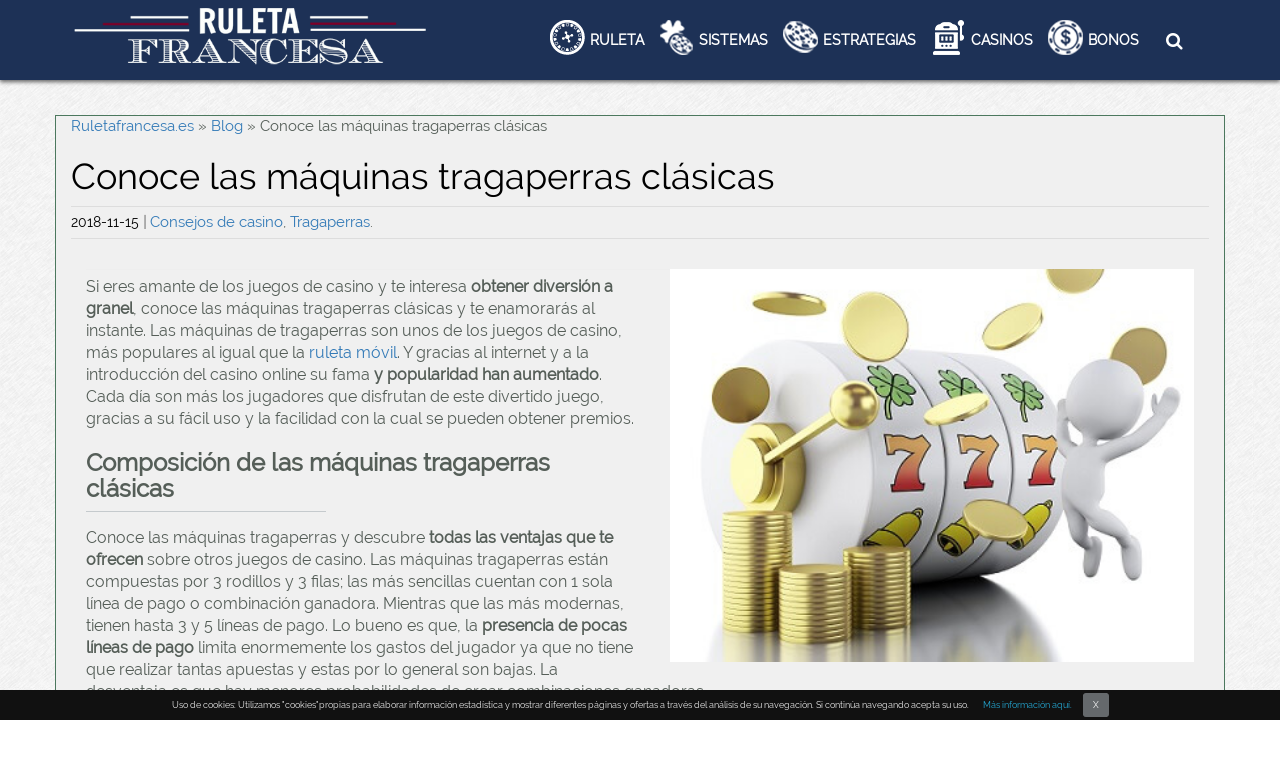

--- FILE ---
content_type: text/html; charset=UTF-8
request_url: https://www.ruletafrancesa.es/conoce-las-maquinas-tragaperras-clasicas/
body_size: 14844
content:
<!doctype html>
<html lang="es">
<head>
<meta charset="utf-8">
<title> Conoce las máquinas tragaperras clásicas - Ruletafrancesa </title>

<meta name="viewport" content="width=device-width, initial-scale=1, maximum-scale=1"> 

<meta name='robots' content='index, follow, max-image-preview:large, max-snippet:-1, max-video-preview:-1' />
	<style>img:is([sizes="auto" i], [sizes^="auto," i]) { contain-intrinsic-size: 3000px 1500px }</style>
	
	<!-- This site is optimized with the Yoast SEO plugin v26.1.1 - https://yoast.com/wordpress/plugins/seo/ -->
	<meta name="description" content="Conoce a las máquinas tragaperras clásicas y amarás estos juegos de casino online. Luego corre a jugarlas y disfrutar de sus premios" />
	<link rel="canonical" href="https://www.ruletafrancesa.es/conoce-las-maquinas-tragaperras-clasicas/" />
	<meta property="og:locale" content="es_ES" />
	<meta property="og:type" content="article" />
	<meta property="og:title" content="Conoce las máquinas tragaperras clásicas - Ruletafrancesa" />
	<meta property="og:description" content="Conoce a las máquinas tragaperras clásicas y amarás estos juegos de casino online. Luego corre a jugarlas y disfrutar de sus premios" />
	<meta property="og:url" content="https://www.ruletafrancesa.es/conoce-las-maquinas-tragaperras-clasicas/" />
	<meta property="og:site_name" content="Ruletafrancesa" />
	<meta property="article:author" content="SQPZph" />
	<meta property="article:published_time" content="2018-11-15T01:58:02+00:00" />
	<meta property="og:image" content="https://www.ruletafrancesa.es/wp-content/uploads/2018/11/tragaperras-gratis.jpeg" />
	<meta property="og:image:width" content="400" />
	<meta property="og:image:height" content="300" />
	<meta property="og:image:type" content="image/jpeg" />
	<meta name="author" content="ruletafrancesa.es" />
	<meta name="twitter:card" content="summary_large_image" />
	<!-- / Yoast SEO plugin. -->


<link rel="alternate" type="application/rss+xml" title="Ruletafrancesa &raquo; Conoce las máquinas tragaperras clásicas Comments Feed" href="https://www.ruletafrancesa.es/conoce-las-maquinas-tragaperras-clasicas/feed/" />
<script type="text/javascript">
/* <![CDATA[ */
window._wpemojiSettings = {"baseUrl":"https:\/\/s.w.org\/images\/core\/emoji\/16.0.1\/72x72\/","ext":".png","svgUrl":"https:\/\/s.w.org\/images\/core\/emoji\/16.0.1\/svg\/","svgExt":".svg","source":{"concatemoji":"https:\/\/www.ruletafrancesa.es\/wp-includes\/js\/wp-emoji-release.min.js"}};
/*! This file is auto-generated */
!function(s,n){var o,i,e;function c(e){try{var t={supportTests:e,timestamp:(new Date).valueOf()};sessionStorage.setItem(o,JSON.stringify(t))}catch(e){}}function p(e,t,n){e.clearRect(0,0,e.canvas.width,e.canvas.height),e.fillText(t,0,0);var t=new Uint32Array(e.getImageData(0,0,e.canvas.width,e.canvas.height).data),a=(e.clearRect(0,0,e.canvas.width,e.canvas.height),e.fillText(n,0,0),new Uint32Array(e.getImageData(0,0,e.canvas.width,e.canvas.height).data));return t.every(function(e,t){return e===a[t]})}function u(e,t){e.clearRect(0,0,e.canvas.width,e.canvas.height),e.fillText(t,0,0);for(var n=e.getImageData(16,16,1,1),a=0;a<n.data.length;a++)if(0!==n.data[a])return!1;return!0}function f(e,t,n,a){switch(t){case"flag":return n(e,"\ud83c\udff3\ufe0f\u200d\u26a7\ufe0f","\ud83c\udff3\ufe0f\u200b\u26a7\ufe0f")?!1:!n(e,"\ud83c\udde8\ud83c\uddf6","\ud83c\udde8\u200b\ud83c\uddf6")&&!n(e,"\ud83c\udff4\udb40\udc67\udb40\udc62\udb40\udc65\udb40\udc6e\udb40\udc67\udb40\udc7f","\ud83c\udff4\u200b\udb40\udc67\u200b\udb40\udc62\u200b\udb40\udc65\u200b\udb40\udc6e\u200b\udb40\udc67\u200b\udb40\udc7f");case"emoji":return!a(e,"\ud83e\udedf")}return!1}function g(e,t,n,a){var r="undefined"!=typeof WorkerGlobalScope&&self instanceof WorkerGlobalScope?new OffscreenCanvas(300,150):s.createElement("canvas"),o=r.getContext("2d",{willReadFrequently:!0}),i=(o.textBaseline="top",o.font="600 32px Arial",{});return e.forEach(function(e){i[e]=t(o,e,n,a)}),i}function t(e){var t=s.createElement("script");t.src=e,t.defer=!0,s.head.appendChild(t)}"undefined"!=typeof Promise&&(o="wpEmojiSettingsSupports",i=["flag","emoji"],n.supports={everything:!0,everythingExceptFlag:!0},e=new Promise(function(e){s.addEventListener("DOMContentLoaded",e,{once:!0})}),new Promise(function(t){var n=function(){try{var e=JSON.parse(sessionStorage.getItem(o));if("object"==typeof e&&"number"==typeof e.timestamp&&(new Date).valueOf()<e.timestamp+604800&&"object"==typeof e.supportTests)return e.supportTests}catch(e){}return null}();if(!n){if("undefined"!=typeof Worker&&"undefined"!=typeof OffscreenCanvas&&"undefined"!=typeof URL&&URL.createObjectURL&&"undefined"!=typeof Blob)try{var e="postMessage("+g.toString()+"("+[JSON.stringify(i),f.toString(),p.toString(),u.toString()].join(",")+"));",a=new Blob([e],{type:"text/javascript"}),r=new Worker(URL.createObjectURL(a),{name:"wpTestEmojiSupports"});return void(r.onmessage=function(e){c(n=e.data),r.terminate(),t(n)})}catch(e){}c(n=g(i,f,p,u))}t(n)}).then(function(e){for(var t in e)n.supports[t]=e[t],n.supports.everything=n.supports.everything&&n.supports[t],"flag"!==t&&(n.supports.everythingExceptFlag=n.supports.everythingExceptFlag&&n.supports[t]);n.supports.everythingExceptFlag=n.supports.everythingExceptFlag&&!n.supports.flag,n.DOMReady=!1,n.readyCallback=function(){n.DOMReady=!0}}).then(function(){return e}).then(function(){var e;n.supports.everything||(n.readyCallback(),(e=n.source||{}).concatemoji?t(e.concatemoji):e.wpemoji&&e.twemoji&&(t(e.twemoji),t(e.wpemoji)))}))}((window,document),window._wpemojiSettings);
/* ]]> */
</script>
<style id='wp-emoji-styles-inline-css' type='text/css'>

	img.wp-smiley, img.emoji {
		display: inline !important;
		border: none !important;
		box-shadow: none !important;
		height: 1em !important;
		width: 1em !important;
		margin: 0 0.07em !important;
		vertical-align: -0.1em !important;
		background: none !important;
		padding: 0 !important;
	}
</style>
<link rel='stylesheet' id='wp-block-library-css' href='https://www.ruletafrancesa.es/wp-includes/css/dist/block-library/style.min.css' type='text/css' media='all' />
<style id='classic-theme-styles-inline-css' type='text/css'>
/*! This file is auto-generated */
.wp-block-button__link{color:#fff;background-color:#32373c;border-radius:9999px;box-shadow:none;text-decoration:none;padding:calc(.667em + 2px) calc(1.333em + 2px);font-size:1.125em}.wp-block-file__button{background:#32373c;color:#fff;text-decoration:none}
</style>
<style id='global-styles-inline-css' type='text/css'>
:root{--wp--preset--aspect-ratio--square: 1;--wp--preset--aspect-ratio--4-3: 4/3;--wp--preset--aspect-ratio--3-4: 3/4;--wp--preset--aspect-ratio--3-2: 3/2;--wp--preset--aspect-ratio--2-3: 2/3;--wp--preset--aspect-ratio--16-9: 16/9;--wp--preset--aspect-ratio--9-16: 9/16;--wp--preset--color--black: #000000;--wp--preset--color--cyan-bluish-gray: #abb8c3;--wp--preset--color--white: #ffffff;--wp--preset--color--pale-pink: #f78da7;--wp--preset--color--vivid-red: #cf2e2e;--wp--preset--color--luminous-vivid-orange: #ff6900;--wp--preset--color--luminous-vivid-amber: #fcb900;--wp--preset--color--light-green-cyan: #7bdcb5;--wp--preset--color--vivid-green-cyan: #00d084;--wp--preset--color--pale-cyan-blue: #8ed1fc;--wp--preset--color--vivid-cyan-blue: #0693e3;--wp--preset--color--vivid-purple: #9b51e0;--wp--preset--gradient--vivid-cyan-blue-to-vivid-purple: linear-gradient(135deg,rgba(6,147,227,1) 0%,rgb(155,81,224) 100%);--wp--preset--gradient--light-green-cyan-to-vivid-green-cyan: linear-gradient(135deg,rgb(122,220,180) 0%,rgb(0,208,130) 100%);--wp--preset--gradient--luminous-vivid-amber-to-luminous-vivid-orange: linear-gradient(135deg,rgba(252,185,0,1) 0%,rgba(255,105,0,1) 100%);--wp--preset--gradient--luminous-vivid-orange-to-vivid-red: linear-gradient(135deg,rgba(255,105,0,1) 0%,rgb(207,46,46) 100%);--wp--preset--gradient--very-light-gray-to-cyan-bluish-gray: linear-gradient(135deg,rgb(238,238,238) 0%,rgb(169,184,195) 100%);--wp--preset--gradient--cool-to-warm-spectrum: linear-gradient(135deg,rgb(74,234,220) 0%,rgb(151,120,209) 20%,rgb(207,42,186) 40%,rgb(238,44,130) 60%,rgb(251,105,98) 80%,rgb(254,248,76) 100%);--wp--preset--gradient--blush-light-purple: linear-gradient(135deg,rgb(255,206,236) 0%,rgb(152,150,240) 100%);--wp--preset--gradient--blush-bordeaux: linear-gradient(135deg,rgb(254,205,165) 0%,rgb(254,45,45) 50%,rgb(107,0,62) 100%);--wp--preset--gradient--luminous-dusk: linear-gradient(135deg,rgb(255,203,112) 0%,rgb(199,81,192) 50%,rgb(65,88,208) 100%);--wp--preset--gradient--pale-ocean: linear-gradient(135deg,rgb(255,245,203) 0%,rgb(182,227,212) 50%,rgb(51,167,181) 100%);--wp--preset--gradient--electric-grass: linear-gradient(135deg,rgb(202,248,128) 0%,rgb(113,206,126) 100%);--wp--preset--gradient--midnight: linear-gradient(135deg,rgb(2,3,129) 0%,rgb(40,116,252) 100%);--wp--preset--font-size--small: 13px;--wp--preset--font-size--medium: 20px;--wp--preset--font-size--large: 36px;--wp--preset--font-size--x-large: 42px;--wp--preset--spacing--20: 0.44rem;--wp--preset--spacing--30: 0.67rem;--wp--preset--spacing--40: 1rem;--wp--preset--spacing--50: 1.5rem;--wp--preset--spacing--60: 2.25rem;--wp--preset--spacing--70: 3.38rem;--wp--preset--spacing--80: 5.06rem;--wp--preset--shadow--natural: 6px 6px 9px rgba(0, 0, 0, 0.2);--wp--preset--shadow--deep: 12px 12px 50px rgba(0, 0, 0, 0.4);--wp--preset--shadow--sharp: 6px 6px 0px rgba(0, 0, 0, 0.2);--wp--preset--shadow--outlined: 6px 6px 0px -3px rgba(255, 255, 255, 1), 6px 6px rgba(0, 0, 0, 1);--wp--preset--shadow--crisp: 6px 6px 0px rgba(0, 0, 0, 1);}:where(.is-layout-flex){gap: 0.5em;}:where(.is-layout-grid){gap: 0.5em;}body .is-layout-flex{display: flex;}.is-layout-flex{flex-wrap: wrap;align-items: center;}.is-layout-flex > :is(*, div){margin: 0;}body .is-layout-grid{display: grid;}.is-layout-grid > :is(*, div){margin: 0;}:where(.wp-block-columns.is-layout-flex){gap: 2em;}:where(.wp-block-columns.is-layout-grid){gap: 2em;}:where(.wp-block-post-template.is-layout-flex){gap: 1.25em;}:where(.wp-block-post-template.is-layout-grid){gap: 1.25em;}.has-black-color{color: var(--wp--preset--color--black) !important;}.has-cyan-bluish-gray-color{color: var(--wp--preset--color--cyan-bluish-gray) !important;}.has-white-color{color: var(--wp--preset--color--white) !important;}.has-pale-pink-color{color: var(--wp--preset--color--pale-pink) !important;}.has-vivid-red-color{color: var(--wp--preset--color--vivid-red) !important;}.has-luminous-vivid-orange-color{color: var(--wp--preset--color--luminous-vivid-orange) !important;}.has-luminous-vivid-amber-color{color: var(--wp--preset--color--luminous-vivid-amber) !important;}.has-light-green-cyan-color{color: var(--wp--preset--color--light-green-cyan) !important;}.has-vivid-green-cyan-color{color: var(--wp--preset--color--vivid-green-cyan) !important;}.has-pale-cyan-blue-color{color: var(--wp--preset--color--pale-cyan-blue) !important;}.has-vivid-cyan-blue-color{color: var(--wp--preset--color--vivid-cyan-blue) !important;}.has-vivid-purple-color{color: var(--wp--preset--color--vivid-purple) !important;}.has-black-background-color{background-color: var(--wp--preset--color--black) !important;}.has-cyan-bluish-gray-background-color{background-color: var(--wp--preset--color--cyan-bluish-gray) !important;}.has-white-background-color{background-color: var(--wp--preset--color--white) !important;}.has-pale-pink-background-color{background-color: var(--wp--preset--color--pale-pink) !important;}.has-vivid-red-background-color{background-color: var(--wp--preset--color--vivid-red) !important;}.has-luminous-vivid-orange-background-color{background-color: var(--wp--preset--color--luminous-vivid-orange) !important;}.has-luminous-vivid-amber-background-color{background-color: var(--wp--preset--color--luminous-vivid-amber) !important;}.has-light-green-cyan-background-color{background-color: var(--wp--preset--color--light-green-cyan) !important;}.has-vivid-green-cyan-background-color{background-color: var(--wp--preset--color--vivid-green-cyan) !important;}.has-pale-cyan-blue-background-color{background-color: var(--wp--preset--color--pale-cyan-blue) !important;}.has-vivid-cyan-blue-background-color{background-color: var(--wp--preset--color--vivid-cyan-blue) !important;}.has-vivid-purple-background-color{background-color: var(--wp--preset--color--vivid-purple) !important;}.has-black-border-color{border-color: var(--wp--preset--color--black) !important;}.has-cyan-bluish-gray-border-color{border-color: var(--wp--preset--color--cyan-bluish-gray) !important;}.has-white-border-color{border-color: var(--wp--preset--color--white) !important;}.has-pale-pink-border-color{border-color: var(--wp--preset--color--pale-pink) !important;}.has-vivid-red-border-color{border-color: var(--wp--preset--color--vivid-red) !important;}.has-luminous-vivid-orange-border-color{border-color: var(--wp--preset--color--luminous-vivid-orange) !important;}.has-luminous-vivid-amber-border-color{border-color: var(--wp--preset--color--luminous-vivid-amber) !important;}.has-light-green-cyan-border-color{border-color: var(--wp--preset--color--light-green-cyan) !important;}.has-vivid-green-cyan-border-color{border-color: var(--wp--preset--color--vivid-green-cyan) !important;}.has-pale-cyan-blue-border-color{border-color: var(--wp--preset--color--pale-cyan-blue) !important;}.has-vivid-cyan-blue-border-color{border-color: var(--wp--preset--color--vivid-cyan-blue) !important;}.has-vivid-purple-border-color{border-color: var(--wp--preset--color--vivid-purple) !important;}.has-vivid-cyan-blue-to-vivid-purple-gradient-background{background: var(--wp--preset--gradient--vivid-cyan-blue-to-vivid-purple) !important;}.has-light-green-cyan-to-vivid-green-cyan-gradient-background{background: var(--wp--preset--gradient--light-green-cyan-to-vivid-green-cyan) !important;}.has-luminous-vivid-amber-to-luminous-vivid-orange-gradient-background{background: var(--wp--preset--gradient--luminous-vivid-amber-to-luminous-vivid-orange) !important;}.has-luminous-vivid-orange-to-vivid-red-gradient-background{background: var(--wp--preset--gradient--luminous-vivid-orange-to-vivid-red) !important;}.has-very-light-gray-to-cyan-bluish-gray-gradient-background{background: var(--wp--preset--gradient--very-light-gray-to-cyan-bluish-gray) !important;}.has-cool-to-warm-spectrum-gradient-background{background: var(--wp--preset--gradient--cool-to-warm-spectrum) !important;}.has-blush-light-purple-gradient-background{background: var(--wp--preset--gradient--blush-light-purple) !important;}.has-blush-bordeaux-gradient-background{background: var(--wp--preset--gradient--blush-bordeaux) !important;}.has-luminous-dusk-gradient-background{background: var(--wp--preset--gradient--luminous-dusk) !important;}.has-pale-ocean-gradient-background{background: var(--wp--preset--gradient--pale-ocean) !important;}.has-electric-grass-gradient-background{background: var(--wp--preset--gradient--electric-grass) !important;}.has-midnight-gradient-background{background: var(--wp--preset--gradient--midnight) !important;}.has-small-font-size{font-size: var(--wp--preset--font-size--small) !important;}.has-medium-font-size{font-size: var(--wp--preset--font-size--medium) !important;}.has-large-font-size{font-size: var(--wp--preset--font-size--large) !important;}.has-x-large-font-size{font-size: var(--wp--preset--font-size--x-large) !important;}
:where(.wp-block-post-template.is-layout-flex){gap: 1.25em;}:where(.wp-block-post-template.is-layout-grid){gap: 1.25em;}
:where(.wp-block-columns.is-layout-flex){gap: 2em;}:where(.wp-block-columns.is-layout-grid){gap: 2em;}
:root :where(.wp-block-pullquote){font-size: 1.5em;line-height: 1.6;}
</style>
<link rel='stylesheet' id='contact-form-7-css' href='https://www.ruletafrancesa.es/wp-content/plugins/contact-form-7/includes/css/styles.css' type='text/css' media='all' />
<link rel='stylesheet' id='bootstrap_css-css' href='https://www.ruletafrancesa.es/wp-content/themes/ruletafrancesa/css/bootstrap.min.css' type='text/css' media='all' />
<link rel='stylesheet' id='my_style_css-css' href='https://www.ruletafrancesa.es/wp-content/themes/ruletafrancesa/style.css' type='text/css' media='all' />
<link rel='stylesheet' id='font_awesome-css' href='https://www.ruletafrancesa.es/wp-content/themes/ruletafrancesa/font_awesome/css/font-awesome.min.css' type='text/css' media='all' />
<link rel='stylesheet' id='coookiesbar_css-css' href='https://www.ruletafrancesa.es/wp-content/themes/ruletafrancesa/css/jquery.cookiebar.css' type='text/css' media='all' />
<link rel='stylesheet' id='tablepress-default-css' href='https://www.ruletafrancesa.es/wp-content/plugins/tablepress/css/default.min.css' type='text/css' media='all' />
<script type="text/javascript" src="https://www.ruletafrancesa.es/wp-includes/js/jquery/jquery.min.js" id="jquery-core-js"></script>
<script type="text/javascript" src="https://www.ruletafrancesa.es/wp-includes/js/jquery/jquery-migrate.min.js" id="jquery-migrate-js"></script>
<script></script><link rel="https://api.w.org/" href="https://www.ruletafrancesa.es/wp-json/" /><link rel="alternate" title="JSON" type="application/json" href="https://www.ruletafrancesa.es/wp-json/wp/v2/posts/1310" /><link rel="EditURI" type="application/rsd+xml" title="RSD" href="https://www.ruletafrancesa.es/xmlrpc.php?rsd" />
<meta name="generator" content="WordPress 6.8.3" />
<link rel='shortlink' href='https://www.ruletafrancesa.es/?p=1310' />
<link rel="alternate" title="oEmbed (JSON)" type="application/json+oembed" href="https://www.ruletafrancesa.es/wp-json/oembed/1.0/embed?url=https%3A%2F%2Fwww.ruletafrancesa.es%2Fconoce-las-maquinas-tragaperras-clasicas%2F" />
<link rel="alternate" title="oEmbed (XML)" type="text/xml+oembed" href="https://www.ruletafrancesa.es/wp-json/oembed/1.0/embed?url=https%3A%2F%2Fwww.ruletafrancesa.es%2Fconoce-las-maquinas-tragaperras-clasicas%2F&#038;format=xml" />
    
      <!--Customizer CSS--> 
    
      <style type="text/css">
    
            
    
           
    
      </style> 
    
      <!--/Customizer CSS-->

      <meta name="generator" content="Powered by WPBakery Page Builder - drag and drop page builder for WordPress."/>
<link rel="icon" href="https://www.ruletafrancesa.es/wp-content/uploads/2016/08/cropped-favicon-32x32.png" sizes="32x32" />
<link rel="icon" href="https://www.ruletafrancesa.es/wp-content/uploads/2016/08/cropped-favicon-192x192.png" sizes="192x192" />
<link rel="apple-touch-icon" href="https://www.ruletafrancesa.es/wp-content/uploads/2016/08/cropped-favicon-180x180.png" />
<meta name="msapplication-TileImage" content="https://www.ruletafrancesa.es/wp-content/uploads/2016/08/cropped-favicon-270x270.png" />
<noscript><style> .wpb_animate_when_almost_visible { opacity: 1; }</style></noscript>
<!------------ Structured Tool: Website -------------->
	<script type='application/ld+json'>{"@context":"http:\/\/schema.org","@type":"WebSite","@id":"#website","url":"https:\/\/www.ruletafrancesa.es\/","name":"Conoce las máquinas tragaperras clásicas","potentialAction":{"@type":"SearchAction","target":"https:\/\/www.ruletafrancesa.es\/?s={search_term_string}","query-input":"required name=search_term_string"}}</script>
<!------------ Structured Tool: Website -------------->

</head>
<style>	
.popimg {
    padding-top: 29px;
}

p#popage-restricted {
    display: none;
}
p#popage-restricted {
  	font-size: 22px;
    line-height: 29px;
    font-weight: 700;
    text-transform: uppercase;
    color: #ffffff;
    margin: 64px 125px 0px 31px;
    letter-spacing: 0.7px;
    font-family: system-ui;
}
	
.modalplus {
    background-image: url(https://www.ruletafrancesa.es/wp-content/uploads/2022/11/18-plus-popup.png); 
    color: #fff;
    border-radius: 10px;
    position: fixed;
    width: 650px;  
    background-position: center;
	background-repeat: no-repeat;
    z-index: 9999;
    height: 358px; 
	top: 16%;  	
	background-position: 0% 100%;
	display:none;	  	
	background-size:cover;
}
.modalpus h3 {
    font-size: 16px;
   margin-bottom: 1rem;
}
.mdl_tlte {
    margin-top: 45px;
}
.mdl_tlte p{
	font-size: 22px;
    line-height: 29px;
    font-weight: 700;
    text-transform: uppercase;
    color: #ffffff;
    margin: 0px 242px 0px 35px;
    letter-spacing: 1px;
    font-family: system-ui;
}
.popupbtn{
	display: flex;
    text-align: center;
    grid-gap: 8px;
    margin-top: 58px;
    margin-left: 30px;
}
.popimg{
	padding-top: 25px;
    display: flex;
    justify-content: center;		
}
.popimg img {
    width: 373px;
    opacity: 0.4;
}
.content{
	margin-left: 35px;
	margin-top: 5px;
}
.content p {
  	font-size: 17px;
    color: #fff;
    text-transform: uppercase;
    font-weight: 400;
    font-family: system-ui;
	
}
.btn.cookieset {
	width: 23%;
    background-color: #9c1209;
    border-radius: 0px;
    border-bottom: 4px solid #41171e;
}	
.btn1.reset-session {
 	width: 23%;
    background-color: #9c1209;
    border-radius: 0px;
    border-bottom: 4px solid #41171e;
}	
.btn p {
	font-weight: bold;
    font-size: 15px;
    position: relative;
    top: 6px;
    color: #ffffff;
    cursor: pointer;
}
.btn1 p{
	font-weight: bold;
    font-size: 15px;
    position: relative;
    top: 13px;
    color: #ffffff;
    letter-spacing: 1px;
}
.btn1{
	 cursor:pointer;	
	}	
.mdlmainplus{
	display: flex;
    justify-content: center; 
}
#maskplus {
  position:fixed;
  left:0;
  top:0;
  z-index:9998;
  display:none;		
background-color:black;
} 

@media(max-width:768px){
.modalplus {
   background-image: url(https://www.ruletafrancesa.es/wp-content/uploads/2022/11/mobile-responsive.png);
    background-position: center;
	background-repeat: no-repeat;
    z-index: 9999;
    height: 427px; 
	top: 16%;  	
	background-size: 97% 96%;
	border-radius: 37px;
}
.btn p {
    font-weight: bold;
    font-size: 15px;
    position: relative;
    top: 5px;
    color: #ffffff;
    cursor: pointer;
    letter-spacing: 1px;
    right: 4px;
}
.btn1 p {
    font-weight: bold;
    font-size: 15px;
    position: relative;
    top: 6px;
    color: #ffffff;
    letter-spacing: 1px;
    right: 8px;
}
.modalplus{
	width: 95%;
   	padding: 10px 0px 8px 0px;
}
.content p {
    font-size: 16px;
    color: #fff;
    text-transform: uppercase;
    line-height: 19px;
}
.modalplus h3 {
    font-size: 18px;
    margin-bottom: 0.6rem;
    line-height: 2rem;
}
.mdl_tlte {
    margin-top: 51px;
}
.content {
	margin-top: 3px;
    margin-left: 20px;
}
.popimg {
    padding-top: 29px;
    display: flex;
    justify-content: center;
}
.popimg img {
    margin-left: 0px;
	width: 251px;
    opacity: 0.4;
}	
.btn.cookieset {
   width:0%;
    /* border-radius: 28px; */
   padding: 6px 77px;
}	
.btn1.reset-session {
     width: 0px;
    border-radius: 0px;
   padding: 6px 78px;
    white-space: nowrap;
}	
.mdl_tlte p {
    font-size: 19px;
    line-height: 21px;
    font-weight: bold;
    margin: 0px 20px 0px 20px;
    letter-spacing: 0.5px;
}
.popupbtn{
margin-top: 58px;
margin-left: 0px;
display: flex;
justify-content:center;
}
p#popage-restricted{
  	margin:83px 40px;
	font-size: 19px;
    line-height: 21px;
    font-weight: 700;
    text-transform: uppercase;
    color: #ffffff;
    letter-spacing: 0.7px;
    font-family: system-ui;	
	}
}
/*------------------------popup code script use --------------------------*/

</style>    
<aside>

<div class="mdlmainplus">
	

  <div class="modalplus window" id="modalpluss">
	      <div class="popup">					 	 
				<div class="popimg">							 
					<img src="https://www.ruletafrancesa.es/wp-content/uploads/2016/05/ruleta-francesa.png" alt="18 plus popup logo" class="popupimg">
				</div>
				<div id="popcontent">
					
			 
				<div class="mdl_tlte">
				<p>
                   Debes ser mayor de 18 años para ingresar al sitio
				</p>
				</div>
				<div class="content">
				<p>Confirma tu edad. ¿Eres mayor de 18 años?</p>
				</div>
				<div class="popupbtn">
					<div class="btn1 reset-session"><p>NO</p></div>
					<div class="btn cookieset"><p>SÍ</p></div>		
				</div>	
					 </div>
                    	   <p id="popage-restricted">Lo sentimos, pero no puedes acceder siendo menor de edad</p>				  			  
		   </div>	
   </div>
		  <div style="width: 100%; color:white; height: 100%; opacity: 0.5;" id="maskplus"></div> 

		</div>	
</aside>
<script>
function getCookie(cname) {
  let name = cname + "=";
  let decodedCookie = decodeURIComponent(document.cookie);
  let ca = decodedCookie.split(';');
  for(let i = 0; i < ca.length; i++) {
    let c = ca[i];
    while (c.charAt(0) == ' ') {
      c = c.substring(1);
    }
    if (c.indexOf(name) == 0) {
      return c.substring(name.length, c.length);
    }
  }
  return "";
}
document.addEventListener('DOMContentLoaded', function() {
var themedev = getCookie("18plus");
//console.log(themedev);
if ( themedev!= "true") {
//sessionStorage.setItem('advertOnce','true');
function popup() {
  setTimeout(function(){
document.querySelector(".modalplus").style.display = "block";
 document.getElementById('maskplus').style.display = 'block';
document.body.style.overflowY = "hidden";
 }, 7000);
}  
popup();
//console.log("open");
}else{
document.querySelector(".modalplus").style.display = "none";
document.getElementById('maskplus').style.display = 'none';
document.body.style.overflowY = "initial";
}			
}, false); 		
</script>
<script>
document.querySelector(".cookieset").addEventListener("click", (e) => {
document.querySelector(".modalplus").style.display = "none";
document.getElementById('maskplus').style.display = 'none';
document.body.style.overflowY = "initial";
sessionStorage.setItem('18plus','true');
document.cookie = "18plus=true; path=/";
});
</script>
<script>
document.querySelector(".reset-session").addEventListener("click", (e) => {
const element = document.getElementById('popcontent');
element.remove();
document.getElementById('popage-restricted').style.display = 'block';
});
</script>

<style>
@media (min-width: 767px) {
	.fixed_top_menu {
		position:fixed;
		top:0;	
	}
	#top_home_slider_part { margin-top: 75px; }
	
		#content_part { margin-top: 75px; }
	}
#cookie-bar {
    position: fixed;
    bottom: 0;
    width: 100%;
    z-index: 10;
}
.display_none { display:none; }
.navbar-brand { display:none; }
@media (max-width: 767px) {
  #topbar { display:none; }
  .navbar-brand { display:block; }
}
</style>
<script>
jQuery(document).ready(function(){
  jQuery(".searchicon").click(function(){
	   
	   event.stopPropagation();
    jQuery(".searchtext").toggle();
  });
	jQuery(document).click(function(){
  jQuery(".searchtext").hide();
});
jQuery(document).ready(function(){
    jQuery('.searchli' ).click( function() {
        event.stopPropagation();
        //do some other stuff here
    });

})
});
	
	jQuery(document).ready(function(){
jQuery('#searchform').submit(function(){
    if(jQuery('#field').val() == ''){
	
       return false;
    }
});
});
</script>
<script>
var isMobile = {
    Android: function() {
        return navigator.userAgent.match(/Android/i);
    },
    BlackBerry: function() {
        return navigator.userAgent.match(/BlackBerry/i);
    },
    iOS: function() {
        return navigator.userAgent.match(/iPhone|iPad|iPod/i);
    },
    Opera: function() {
        return navigator.userAgent.match(/Opera Mini/i);
    },
    Windows: function() {
        return navigator.userAgent.match(/IEMobile/i);
    },
    any: function() {
        return (isMobile.Android() || isMobile.BlackBerry() || isMobile.iOS() || isMobile.Opera() || isMobile.Windows());
    }
};
</script>


<script type="text/javascript"> 
  jQuery(document).ready(function(){
   jQuery.cookieBar({
    message: '<p style="font-size: 9px;">Uso de cookies: Utilizamos "cookies"propias para elaborar información estadística y mostrar diferentes páginas y ofertas a través del análisis de su navegación. Si continúa navegando acepta su uso.<a   href="https://www.ruletafrancesa.es/cookies/" target="_blank" rel="nofollow" class="linkcss"> Más información aquí.</a><a href="#" id="cn-accept-cookie" data-cookie-set="accept" class="cn-set-cookie cb-enable" style="background-color: #65696C; color:#fff; padding: 2px 10px; line-height: 20px; margin-left: 5px; text-decoration: none;">X</a></p>',
acceptButton: false,
acceptText: 'I Understand',
});
  });
</script>


<body>       

<!------------- Normal Menu ------------->
<div class="container-fluid top_menu_part contain fixed_top_menu">
    <div>

    <div class="container">
    	<div class="row top_header_row">
            <div class="col-md-4">
                <a href="https://www.ruletafrancesa.es/" id="site-logo" title="Ruletafrancesa" rel="home">
                    <img src="https://www.ruletafrancesa.es/wp-content/uploads/2016/05/ruleta-francesa.png" class="img-responsive" alt="Ruleta Francesa">
                </a>
            </div>
           
            <div class="col-md-8 top_header_right_part">
                
                <div class="col-md-12">
                    <!----- Nav Bar Starts Here ------>
                    <nav class="navbar navbar-default">
                        <div class="navbar-header">
                          <button type="button" class="navbar-toggle collapsed" data-toggle="collapse" data-target="#bs-example-navbar-collapse-1" aria-expanded="false">
                            <span class="sr-only">Toggle navigation</span>
                            <span class="icon-bar"></span>
                            <span class="icon-bar"></span>
                            <span class="icon-bar"></span>
                          </button>
                          <!--<a class="navbar-brand" href="https://www.ruletafrancesa.es"> <i class="fa fa-home"></i> </a>-->
                        </div>
                    
                        <!-- Collect the nav links, forms, and other content for toggling -->
                        <div class="collapse navbar-collapse" id="bs-example-navbar-collapse-1" style="">
                            <ul id="menu-main-menu" class="nav navbar-nav"><li id="menu-item-532" class="ruleta_bg menu-item menu-item-type-post_type menu-item-object-page menu-item-has-children menu-item-532"><a href="https://www.ruletafrancesa.es/historia-ruleta/">RULETA</a>
<ul class="sub-menu">
	<li id="menu-item-536" class="menu-item menu-item-type-post_type menu-item-object-page menu-item-536"><a href="https://www.ruletafrancesa.es/ruleta-dinero-real/">Ruleta Dinero Real</a></li>
	<li id="menu-item-541" class="menu-item menu-item-type-post_type menu-item-object-page menu-item-541"><a href="https://www.ruletafrancesa.es/ruleta-movil/">Ruleta móvil</a></li>
	<li id="menu-item-537" class="menu-item menu-item-type-post_type menu-item-object-page menu-item-537"><a href="https://www.ruletafrancesa.es/ruleta-en-vivo/">Ruleta en vivo</a></li>
	<li id="menu-item-535" class="menu-item menu-item-type-post_type menu-item-object-page menu-item-535"><a href="https://www.ruletafrancesa.es/ruleta-android/">Ruleta Android</a></li>
	<li id="menu-item-539" class="menu-item menu-item-type-post_type menu-item-object-page menu-item-539"><a href="https://www.ruletafrancesa.es/ruleta-ipad/">Ruleta Ipad</a></li>
	<li id="menu-item-540" class="menu-item menu-item-type-post_type menu-item-object-page menu-item-540"><a href="https://www.ruletafrancesa.es/ruleta-iphone/">Ruleta Iphone</a></li>
	<li id="menu-item-543" class="menu-item menu-item-type-post_type menu-item-object-page menu-item-543"><a href="https://www.ruletafrancesa.es/ruleta-tablet/">Ruleta Tablet</a></li>
	<li id="menu-item-542" class="menu-item menu-item-type-post_type menu-item-object-page menu-item-542"><a href="https://www.ruletafrancesa.es/ruleta-para-principiantes/">Ruleta para principiantes</a></li>
	<li id="menu-item-1204" class="menu-item menu-item-type-post_type menu-item-object-page menu-item-1204"><a href="https://www.ruletafrancesa.es/simulador-de-ruleta/">Simulador de ruleta</a></li>
	<li id="menu-item-1425" class="menu-item menu-item-type-post_type menu-item-object-page menu-item-1425"><a href="https://www.ruletafrancesa.es/roulette/">Roulette</a></li>
</ul>
</li>
<li id="menu-item-533" class="sistemas_bg menu-item menu-item-type-post_type menu-item-object-page menu-item-has-children menu-item-533"><a href="https://www.ruletafrancesa.es/sistemas-ruleta/">SISTEMAS</a>
<ul class="sub-menu">
	<li id="menu-item-544" class="menu-item menu-item-type-post_type menu-item-object-page menu-item-544"><a href="https://www.ruletafrancesa.es/firma-del-crupier/">Firma Crupier</a></li>
	<li id="menu-item-545" class="menu-item menu-item-type-post_type menu-item-object-page menu-item-545"><a href="https://www.ruletafrancesa.es/sistema-ascot/">Sistema Ascot</a></li>
	<li id="menu-item-546" class="menu-item menu-item-type-post_type menu-item-object-page menu-item-546"><a href="https://www.ruletafrancesa.es/sistema-balistico/">Sistema Balístico</a></li>
	<li id="menu-item-547" class="menu-item menu-item-type-post_type menu-item-object-page menu-item-547"><a href="https://www.ruletafrancesa.es/sistema-fisico/">Sistema Físico</a></li>
	<li id="menu-item-548" class="menu-item menu-item-type-post_type menu-item-object-page menu-item-548"><a href="https://www.ruletafrancesa.es/sistema-molienda-de-oscar/">Sistema la Molienda de Óscar</a></li>
	<li id="menu-item-549" class="menu-item menu-item-type-post_type menu-item-object-page menu-item-549"><a href="https://www.ruletafrancesa.es/sistema-labouchere/">Sistema Labouchere</a></li>
	<li id="menu-item-550" class="menu-item menu-item-type-post_type menu-item-object-page menu-item-550"><a href="https://www.ruletafrancesa.es/sistema-memoria/">Sistema Memoria</a></li>
	<li id="menu-item-551" class="menu-item menu-item-type-post_type menu-item-object-page menu-item-551"><a href="https://www.ruletafrancesa.es/sistema-one-hit-wonder/">Sistema One Hit wonder</a></li>
	<li id="menu-item-552" class="menu-item menu-item-type-post_type menu-item-object-page menu-item-552"><a href="https://www.ruletafrancesa.es/sistema-paroli/">Sistema Paroli</a></li>
	<li id="menu-item-553" class="menu-item menu-item-type-post_type menu-item-object-page menu-item-553"><a href="https://www.ruletafrancesa.es/sistema-pivot/">Sistema Pivot</a></li>
	<li id="menu-item-554" class="menu-item menu-item-type-post_type menu-item-object-page menu-item-554"><a href="https://www.ruletafrancesa.es/sistema-romanosky/">Sistema Romanosky</a></li>
	<li id="menu-item-555" class="menu-item menu-item-type-post_type menu-item-object-page menu-item-555"><a href="https://www.ruletafrancesa.es/sistema-shotwell/">Sistema Shotwell</a></li>
</ul>
</li>
<li id="menu-item-18" class="estrategias_bg menu-item menu-item-type-post_type menu-item-object-page menu-item-has-children menu-item-18"><a href="https://www.ruletafrancesa.es/estrategias-ruleta-francesa/">ESTRATEGIAS</a>
<ul class="sub-menu">
	<li id="menu-item-556" class="menu-item menu-item-type-post_type menu-item-object-page menu-item-556"><a href="https://www.ruletafrancesa.es/estrategia-alembert/">Estrategia Alembert</a></li>
	<li id="menu-item-557" class="menu-item menu-item-type-post_type menu-item-object-page menu-item-557"><a href="https://www.ruletafrancesa.es/estrategia-columna/">Estrategia Columna</a></li>
	<li id="menu-item-558" class="menu-item menu-item-type-post_type menu-item-object-page menu-item-558"><a href="https://www.ruletafrancesa.es/estrategia-fibonacci/">Estrategia Fibonacci</a></li>
	<li id="menu-item-559" class="menu-item menu-item-type-post_type menu-item-object-page menu-item-559"><a href="https://www.ruletafrancesa.es/estrategia-james-bond/">Estrategia James Bond</a></li>
	<li id="menu-item-560" class="menu-item menu-item-type-post_type menu-item-object-page menu-item-560"><a href="https://www.ruletafrancesa.es/estrategia-martingala/">Estrategia Martingala</a></li>
	<li id="menu-item-561" class="menu-item menu-item-type-post_type menu-item-object-page menu-item-561"><a href="https://www.ruletafrancesa.es/estrategia-martingala-inversa/">Estrategia Martingala Inversa</a></li>
	<li id="menu-item-562" class="menu-item menu-item-type-post_type menu-item-object-page menu-item-562"><a href="https://www.ruletafrancesa.es/estrategia-red-bet/">Estrategia Red Bet</a></li>
</ul>
</li>
<li id="menu-item-534" class="casino_bg menu-item menu-item-type-post_type menu-item-object-page menu-item-has-children menu-item-534"><a href="https://www.ruletafrancesa.es/casinos-online/">CASINOS</a>
<ul class="sub-menu">
	<li id="menu-item-1175" class="menu-item menu-item-type-post_type menu-item-object-page menu-item-1175"><a href="https://www.ruletafrancesa.es/casino-para-movil/">Casino para móvil</a></li>
	<li id="menu-item-1202" class="menu-item menu-item-type-post_type menu-item-object-page menu-item-1202"><a href="https://www.ruletafrancesa.es/nuevos-casinos-online/">Nuevos casinos online 2023</a></li>
	<li id="menu-item-1203" class="menu-item menu-item-type-post_type menu-item-object-page menu-item-1203"><a href="https://www.ruletafrancesa.es/casinos-en-vivo/">Casinos en vivo</a></li>
</ul>
</li>
<li id="menu-item-16" class="bonus_bg menu-item menu-item-type-post_type menu-item-object-page menu-item-has-children menu-item-16"><a href="https://www.ruletafrancesa.es/bonos-ruleta-francesa/">BONOS</a>
<ul class="sub-menu">
	<li id="menu-item-572" class="menu-item menu-item-type-post_type menu-item-object-page menu-item-572"><a href="https://www.ruletafrancesa.es/bono-sin-deposito/">Bono sin depósito</a></li>
</ul>
</li>
</ul>							<span class="fltrt"><i class="fa fa-search searchicon" style="font-size:18px"></i></span>
 <span class="searchli"><form class="" role="search" action="https://www.ruletafrancesa.es" method="get" id="searchform">
<input style="display: none;" id="field" name="s" type="text" class="searchtext" placeholder="Busca aquí">
	<!-- <input type="hidden" name="post_type[]" value="articles">  -->
</form></span>
                        </div><!-- /.navbar-collapse -->
                    </nav> 
                    <!----- Nav Bar Ends Here -------->
				</div>
                <!--<div class="col-md-2">                        
                    --- Search Part Starts Here -------->
                    
                    <!----- Search Part Ends Here ------
                </div>-->
            </div>
		</div> <!----- Row 1 Ends Here ------>
	</div>
        </div>
</div>
      
                 
<style>
.wid { width: 66%; }
@media (min-width:767px) {
	#content_part { margin-top: 115px !important; }
}
.bg-grey { background: #F0F0F0 !important; margin-top: 40px; margin-bottom: 20px !important; border: 1px solid #4C785E; }
.heading_style { color:#000 !important; text-decoration:none;  }
.time_date { border-bottom: 1px solid #ddd;border-top: 1px solid #ddd;}
.img-style { /*height: 350px !important;*/float: right; width:50%;padding-left: 30px !important;}
.page-header { padding-bottom: 0px !important;margin: 0px 0 6px !important;border-bottom: 1px solid #eee;}


@media(max-width: 800px) 
{ 
  .img-style {
	  height: auto !important;
	  float: none;
	  width: 50%;
	  padding: 0 !important;
	  margin: 0 auto;
  }
}
</style>

<div id="content_part" class="container bg-grey">
<div class="row">

        <div class="col-md-12">
            
            <!------------ Structured Tool: breadcrumb -------------->
            <p id="breadcrumbs"><span><span><a href="https://www.ruletafrancesa.es/">Ruletafrancesa.es</a></span> » <span><a href="https://www.ruletafrancesa.es/blog/">Blog</a></span> » <span class="breadcrumb_last" aria-current="page">Conoce las máquinas tragaperras clásicas</span></span></p>            <div style="display:none;visibility:hidden;">
                <p id="breadcrumbs"><span xmlns:v="http://rdf.data-vocabulary.org/#"><span typeof="v:Breadcrumb"><a href="https://www.ruletafrancesa.es/" rel="v:url" property="v:title">Ruletafrancesa.es</a> » <span rel="v:child" typeof="v:Breadcrumb"><a href="https://www.ruletafrancesa.es/blog/" rel="v:url" property="v:title">Blog</a> </span></span></span></p>
                <ol class="breadcrumb">
                    <li itemscope="" itemtype="http://data-vocabulary.org/Breadcrumb" class="active"><a href="https://www.ruletafrancesa.es/conoce-las-maquinas-tragaperras-clasicas/" itemprop="url"><span itemprop="title">Conoce las máquinas tragaperras clásicas</span></a></li>
                </ol>
            </div>
            <!------------ Structured Tool: breadcrumb -------------->

            
          			<h1 class="heading_style"> Conoce las máquinas tragaperras clásicas </h1>

                 	<div class="time_date">

                    <p style="margin:5px 0px 5px 0px;"> 

                    	<span style="color:#000;font-size:14px"> 2018-11-15 </span>   

                      	<span style="color: #989898;font-weight: bold;"> | </span> <a href="https://www.ruletafrancesa.es/categorias/consejos-casino/" rel="category tag">Consejos de casino</a>, <a href="https://www.ruletafrancesa.es/categorias/tragaperras/" rel="category tag">Tragaperras</a>.

                      	<!--<a href="https://www.ruletafrancesa.es/conoce-las-maquinas-tragaperras-clasicas/#respond">  </a>-->

                 	</p>

                    </div>

			  <div class="col-md-12" style="margin-top:20px;margin-bottom:20px;font-size: 16px;"> 

                <!--</div>                    

			  <div class="col-md-6" style="margin-top:20px;">-->

                  <div class="page-header">

                      
                    <p class="feature-image">

                          <img src="https://www.ruletafrancesa.es/wp-content/uploads/2018/11/tragaperras-gratis.jpeg" alt="" class="img-responsive img-style"> 

                    </p>

                   </div>

					<p>Si eres amante de los juegos de casino y te interesa <strong>obtener diversión a granel</strong>, conoce las máquinas tragaperras clásicas y te enamorarás al instante. Las máquinas de tragaperras son unos de los juegos de casino, más populares al igual que la <a href="https://www.ruletafrancesa.es/ruleta-movil/">ruleta móvil</a>. Y gracias al internet y a la introducción del casino online su fama <strong>y popularidad han aumentado</strong>. Cada día son más los jugadores que disfrutan de este divertido juego, gracias a su fácil uso y la facilidad con la cual se pueden obtener premios.</p>
<h2>Composición de las máquinas tragaperras  clásicas</h2>
<p>Conoce las máquinas tragaperras y descubre <strong>todas las ventajas que te ofrecen</strong> sobre otros juegos de casino. Las máquinas tragaperras están compuestas por 3 rodillos y 3 filas; las más sencillas cuentan con 1 sola línea de pago o combinación ganadora. Mientras que las más modernas, tienen hasta 3 y 5 líneas de pago. Lo bueno es que, la <strong>presencia de pocas líneas de pago</strong> limita enormemente los gastos del jugador ya que no tiene que realizar tantas apuestas y estas por lo general son bajas. La desventaja es que hay menores probabilidades de crear combinaciones ganadoras.</p>
<p>Estas tragaperras online, a pesar de ser <strong>mucho más innovadoras</strong> que las tragaperras originales, comparten algunas características con sus progenitoras. Como por ejemplo, los símbolos con los que cuentan. Muchas de estas tragaperras clásicas aún tienen símbolos de las primeras tragaperras, como las frutas, números 7, barras, entre otros.</p>
<h2>Botes que ofrecen las tragaperras clásicas</h2>
<p>Conoce las máquinas tragaperras clásicas y descubre los increíbles premios que puedes obtener jugando en ellas y pon en práctica alguna <a href="https://www.ruletafrancesa.es/estrategias-ruleta-francesa/">estrategias</a>. Este tipo de juego, por su simpleza, por lo general sólo <strong>ofrece premios bastante sencillos </strong>y es que el jugador sólo deberá alinear 3 símbolos iguales para conseguir uno. La mayoría de los premios que entregan son botes fijos de <strong>cantidades no muy exorbitantes</strong>. Sin embargo, es posible encontrar algunas, en algunos casinos online, que pueden llegar a ofrecer botes progresivos, que van aumentando a medida que el juego avanza. Además de este impresionante premio, las tragaperras clásicas también pueden <strong>ofrecerte bonos especiales</strong> y giros gratis mientras las vas jugando, con una serie de símbolos especiales.</p>

               </div>


                <!-- button code -->
                                             <div  class="col-md-4"></div>
               <div class="col-md-4" align="center " style="padding-top:15px;padding-bottom:15px;">
               		<a class="tablepress_button wid" href="https://www.ruletafrancesa.es/goto/merkurmagic/" title="" target="_blank" rel="nofollow">¡Juega aquí a las tragaperras!</a>
               </div><div  class="col-md-4"></div>
                              <!-- button code -->
               <!--<div class="col-md-12"> 

               		<hr style="height: 1px;background: #ddd;">

			   		 

               </div>-->

          
         </div>

</div>
</div>

<style>
#scroll_to_top {
    position: fixed;
    bottom: 30px;
    right: 30px;
    z-index: 9999;
    width: 50px;
    height: 50px;
    text-align: center;
    line-height: 45px;
    color: #fff;
    cursor: pointer;
    text-decoration: none;
    transition: opacity 0.2s ease-out;
    opacity: 0;
    font-size: 40px;
    background-color: #1d3156;
}
#scroll_to_top.show {
    opacity: 1;
}
#scroll_to_top i.fa.fa-angle-up {
    padding: 0px 0px 0px 0px;
}
#scroll_to_top:hover i.fa.fa-angle-up {
    padding: 0px 0px 0px 0px;
    color: #fff;
}
	.footerlogos{
		text-align:center;
	}
.footerlogos a {
   padding: 0px 5px 0px 0px;
}
</style>

<footer>

    <div class="container">
     	<div class="row">
			
            
             <div class="col-md-12">
                <p style="text-align:center;color:#fff">
                      <a href="https://www.ruletafrancesa.es/como-ganar-en-la-ruleta/" class="como_ruletea_bg"> COMO GANAR EN LA RULETA</a>
                     <a href="https://www.ruletafrancesa.es/reglas-ruleta/" class="regalas_bg"> REGLAS </a>
                	<!-- <a href="/taticas-ruleta/" class="taticas_bg"> TACTICAS </a> -->
                    <a href="https://www.ruletafrancesa.es/trucos-ruleta-francesa/" class="trucos_bg" style="
    padding-bottom: 20px;"> TRUCOS </a> 
                    <a href="https://www.ruletafrancesa.es/contactanos/" class="contactanos_bg"> CONTACTANOS </a>
                    <a href="https://www.ruletafrancesa.es/aviso-legal/" class="sistemas_bg" rel="nofollow"> AVISO LEGAL </a>
                    <a href="https://www.ruletafrancesa.es/cookies/" class="cookies_bg" rel="nofollow"> COOKIES</a>               
                    <a href="https://www.ruletafrancesa.es/blog/" class="casino_bg"> BLOG</a> 
					<a href="https://www.ruletafrancesa.es/sitemap/">Sitemap</a>
                </p>
            </div>
          <div class="col-md-12">
			  <div class="footerlogos">
						<span><img src="https://www.ruletafrancesa.es/wp-content/uploads/2022/11/18.png" alt="+18" style="width: 37px;"/></span>
						<span><a href="https://www.ordenacionjuego.es/es/rgiaj" rel="nofollow" target="_blank"><img src="https://www.ruletafrancesa.es/wp-content/uploads/2022/11/logo-Autoprohibicion.png"  alt="Logo autoprohibicion" style="width: 60px;"/></a></span>
						<span><a href="https://www.jugarbien.es/" rel="nofollow" target="_blank"><img src="https://www.ruletafrancesa.es/wp-content/uploads/2022/11/JugarBien.png"  alt="JugarBien" style="width: 75px;"/></a></span>
						<span><a href="https://www.juegoseguro.es/" rel="nofollow" target="_blank"><img src="https://www.ruletafrancesa.es/wp-content/uploads/2022/11/logo-juego-seguro-espana.png"  alt="Juego Seguro" style="width: 187px;padding-top: 4px;"/></a></span>
</div>			  
			</div>
			<div class="col-md-12">
				<p class="">Esta web muestra contenido promocional sobre casinos en línea con dinero real. Recomendamos jugar de forma responsable.</p>
			</div>
		
            
            
            <div class="col-md-12">
            	<p style="text-align:center;color:#fff;border-top: 1px solid rgba(255, 255, 255, 0.2);">Ruletafrancesa.es © 2026 </p>
            </div>
        </div>
    </div> 
</footer>

<a href="#" id="scroll_to_top" title="Back to top"><i class="fa fa-angle-up text-center"></i></a>

<script type="speculationrules">
{"prefetch":[{"source":"document","where":{"and":[{"href_matches":"\/*"},{"not":{"href_matches":["\/wp-*.php","\/wp-admin\/*","\/wp-content\/uploads\/*","\/wp-content\/*","\/wp-content\/plugins\/*","\/wp-content\/themes\/ruletafrancesa\/*","\/*\\?(.+)"]}},{"not":{"selector_matches":"a[rel~=\"nofollow\"]"}},{"not":{"selector_matches":".no-prefetch, .no-prefetch a"}}]},"eagerness":"conservative"}]}
</script>
<script type="text/javascript" src="https://www.ruletafrancesa.es/wp-includes/js/dist/hooks.min.js" id="wp-hooks-js"></script>
<script type="text/javascript" src="https://www.ruletafrancesa.es/wp-includes/js/dist/i18n.min.js" id="wp-i18n-js"></script>
<script type="text/javascript" id="wp-i18n-js-after">
/* <![CDATA[ */
wp.i18n.setLocaleData( { 'text direction\u0004ltr': [ 'ltr' ] } );
/* ]]> */
</script>
<script type="text/javascript" src="https://www.ruletafrancesa.es/wp-content/plugins/contact-form-7/includes/swv/js/index.js" id="swv-js"></script>
<script type="text/javascript" id="contact-form-7-js-before">
/* <![CDATA[ */
var wpcf7 = {
    "api": {
        "root": "https:\/\/www.ruletafrancesa.es\/wp-json\/",
        "namespace": "contact-form-7\/v1"
    }
};
/* ]]> */
</script>
<script type="text/javascript" src="https://www.ruletafrancesa.es/wp-content/plugins/contact-form-7/includes/js/index.js" id="contact-form-7-js"></script>
<script type="text/javascript" src="https://www.ruletafrancesa.es/wp-content/themes/ruletafrancesa/js/bootstrap.min.js" id="bootstrap_js-js"></script>
<script type="text/javascript" src="https://www.ruletafrancesa.es/wp-content/themes/ruletafrancesa/js/jquery.cookiebar.js" id="coookiesbar_js-js"></script>
<script type="text/javascript" id="q2w3_fixed_widget-js-extra">
/* <![CDATA[ */
var q2w3_sidebar_options = [{"sidebar":"best_poker_sites","use_sticky_position":false,"margin_top":0,"margin_bottom":0,"stop_elements_selectors":"","screen_max_width":0,"screen_max_height":0,"widgets":["#black-studio-tinymce-3"]}];
/* ]]> */
</script>
<script type="text/javascript" src="https://www.ruletafrancesa.es/wp-content/plugins/q2w3-fixed-widget/js/frontend.min.js" id="q2w3_fixed_widget-js"></script>
<script></script>
<script>
if(isMobile.any()) 
{ 
	jQuery("#top_home_slider_part").remove();
	jQuery("#top_slider_part").remove();
	jQuery("#iframe_row").remove();
	jQuery("#topbar").remove();
	jQuery(".search_part").remove();
	//jQuery("#normal_main_nav_bar").addClass('margin_bot_10px');
	//jQuery("#socialicons").css("text-align","center !important");
	//jQuery("#nomobile_slider").remove();
}
</script>

<script>
if (jQuery('#scroll_to_top').length) {
    var scrollTrigger = 500, // px
        backToTop = function () {
            var scrollTop = jQuery(window).scrollTop();
            if (scrollTop > scrollTrigger) {
                jQuery('#scroll_to_top').addClass('show');
            } else {
                jQuery('#scroll_to_top').removeClass('show');
            }
        };
    backToTop();
    jQuery(window).on('scroll', function () {
        backToTop();
    });
    jQuery('#scroll_to_top').on('click', function (e) {
        e.preventDefault();
        jQuery('html,body').animate({
            scrollTop: 0
        }, 700);
    });
}
</script>

<script>

		//add nofollow to CTA
jQuery(document).ready(function(){
	jQuery('.wpb_wrapper > p > a.tablepress_button').attr('rel','nofollow');
	jQuery('.goto_btn_content > a').attr('rel','nofollow');
	jQuery('a.tablepress_button').attr('rel','nofollow');
	jQuery('a.bot_img_box_btn.pull-left').attr('rel','nofollow');
	jQuery('a.sidebar_bestcasino_btn').attr('rel','nofollow');
	jQuery('.pull-left > a.sidebar_box_btn').attr('rel','nofollow');
});

</script>


</body>
</html>

--- FILE ---
content_type: text/css
request_url: https://www.ruletafrancesa.es/wp-content/themes/ruletafrancesa/style.css
body_size: 31221
content:
/*
	Theme Name: Ruletafrancesa
	Author: Prasath
	Author URI: https://www.skarosoft.com/
	Version: 1.0
	Theme URI: https://www.skarosoft.com/
*/


/*@import url('https://fonts.googleapis.com/css?family=Open+Sans:400,300,300italic,400italic,600,600italic,700,700italic,800,800italic');
@import url('https://fonts.googleapis.com/css?family=Raleway');*/

/* latin-ext */
@font-face {
  font-family: 'Raleway';
  font-style: normal;
  font-weight: 400;
  src: local('Raleway'), local('Raleway-Regular'), url(https://fonts.gstatic.com/s/raleway/v10/yQiAaD56cjx1AooMTSghGfY6323mHUZFJMgTvxaG2iE.woff2) format('woff2');
  unicode-range: U+0100-024F, U+1E00-1EFF, U+20A0-20AB, U+20AD-20CF, U+2C60-2C7F, U+A720-A7FF;
}
/* latin */
@font-face {
  font-family: 'Raleway';
  font-style: normal;
  font-weight: 400;
  src: local('Raleway'), local('Raleway-Regular'), url(https://fonts.gstatic.com/s/raleway/v10/0dTEPzkLWceF7z0koJaX1A.woff2) format('woff2');
  unicode-range: U+0000-00FF, U+0131, U+0152-0153, U+02C6, U+02DA, U+02DC, U+2000-206F, U+2074, U+20AC, U+2212, U+2215, U+E0FF, U+EFFD, U+F000;
}
body {
	font-family: 'Raleway', sans-serif;
	font-size: 15px;
	color: #555e58;
	background-color: #F4F4F4;
	background: url('https://www.ruletafrancesa.es/wp-content/uploads/2016/05/body_bg.png');
}
.vc_row {
	margin-left: auto !important;
	margin-right: auto !important;
}
/*@media (min-width: 1200px)
{
	.container { 
		width:870px; 
		padding:0;
	}
}*/
@-webkit-keyframes bounceIn_custom 
{
	0% { -webkit-transform: scale(1); }
	25% { -webkit-transform: scale(.8); }
	50% { -webkit-transform: scale(1.05); }
	70% { -webkit-transform: scale(.9); }
	100% { -webkit-transform: scale(1); }
}
@-moz-keyframes bounceIn_custom 
{
	0% { -moz-transform: scale(1); }
	25% { -moz-transform: scale(.8); }
	50% { -moz-transform: scale(1.05); }
	70% { -moz-transform: scale(.9); }
	100% { -moz-transform: scale(1); }
}
@-o-keyframes bounceIn_custom 
{
	0% { -o-transform: scale(1); }
	25% { -o-transform: scale(.8); }
	50% { -o-transform: scale(1.05); }
	70% { -o-transform: scale(.9); }
	100% { -o-transform: scale(1); }
}
@keyframes bounceIn_custom 
{
	0% { transform: scale(1); }
	25% { transform: scale(.8); }
	50% { transform: scale(1.05); }
	70% { transform: scale(.9); }
	100% { transform: scale(1); }
}
/********* Header Styles Start ***********/
#topbar {
	position: fixed;
	top: 0px;
	display: block;
	z-index: 10;
	margin-top: -100px;
	-webkit-transition: 0.6s all ease;
	background:#E6E6E6 !important;
	box-shadow: 0px 2px 4px #666;
	opacity: 0;
}
#topbar.isSticky {
	margin-top: 0px;
	opacity: 1;
}
#topbar { z-index: 100; }
.top_header_right_part .col-md-10 { padding:0; }
.navbar-collapse { border-top: 0px solid transparent !important; }
.navbar-right {
	float: right !important;
	margin-right: 0;
}
.btn-default { font-size: 20px; color: #911919; background: none; border:0px;padding-left: 148px; padding-top: 43px; }
.btn-default:hover { color: #911919; background: none; border:0px }
.navbar-form { margin-bottom:3px; margin-top:0px; }
.navbar { margin-bottom: 0px;border:0px }
.container_fluid_bg_black { background:#e3e5e6;border-bottom:4px solid #911919;border-top:4px solid #911919; }
.container_bg_black { background:#000; }
.navbar-default .navbar-toggle .icon-bar { background:#000; }
.navbar-default .navbar-toggle { border-color:#7C0028; }
.navbar-default { padding: 15px 0; }
.navbar-brand {
	padding: 10px 15px;
	color: #fff !important;
	line-height: 30px;
	text-transform: uppercase;
	font-size:12px;
}
.navbar-brand > i { font-size:30px;color:#fff; }
.navbar-brand:hover > i, .navbar-brand > i:hover { color:#fff !important; }
.navbar-form { padding-right: 0px !important; }
.navbar-nav { margin:0px;font-size: 14px !important; }
.navbar-nav>li>a {
	color: #36393b ;
	/*font-family: 'MYRIADPROREGULAR';	
	font-style: normal;
	letter-spacing: 1px;*/
}
.navbar-nav>li>a:hover{color:#fff !important }
.navbar-default .navbar-collapse, .navbar-default{
	/*background: -webkit-linear-gradient(grey, black) !important; 
	background: -o-linear-gradient(grey, black) !important; 
	background: -moz-linear-gradient(grey, black) !important; 
	background: linear-gradient(grey, black) !important; */
	background:none;
	border-radius: 0px !important;
	z-index:50;
}
.navbar-form {
	width: 195px;
	height: 55px;
	background: url('https://www.ruletafrancesa.es/wp-content/uploads/2018/05/search.png') !important;
	background-repeat: no-repeat;
	float: right;
	top: 0px;
	position: relative;
}
.navbar-default .navbar-nav>li>a {
	color: #FFF !important;
    text-transform: uppercase;
    font-weight: bold;
    padding: 10px 15px 10px 40px;
	background-position:center left; 
}
.bonus_bg { background: url(https://www.ruletafrancesa.es/wp-content/uploads/2016/05/bonos_menu_bg.png) no-repeat; }
.sistemas_bg { background: url(https://www.ruletafrancesa.es/wp-content/uploads/2016/05/trucos_menu_bg.png) no-repeat; }
.estrategias_bg { background: url(https://www.ruletafrancesa.es/wp-content/uploads/2016/05/estrategias_menu_bg.png) no-repeat; }
.contactanos_bg { background: url(https://www.ruletafrancesa.es/wp-content/uploads/2016/05/contact_menu_bg.png) no-repeat; }

.casino_bg{
background: url(https://www.ruletafrancesa.es/wp-content/uploads/2017/09/casino_menu_bg.png) no-repeat;
}
.como_ruletea_bg { background: url(https://www.ruletafrancesa.es/wp-content/uploads/2017/09/COMOGANAR.png) no-repeat; }
.taticas_bg { background: url(https://www.ruletafrancesa.es/wp-content/uploads/2017/09/TACTICAS.png) no-repeat; }
.trucos_bg { background: url(https://www.ruletafrancesa.es/wp-content/uploads/2017/09/TRUCOS.png) no-repeat; }
.regalas_bg { background: url(https://www.ruletafrancesa.es/wp-content/uploads/2017/09/REGLAS.png) no-repeat; }
.cookies_bg { background: url(https://www.ruletafrancesa.es/wp-content/uploads/2017/09/cookie.png) no-repeat; }
.ruleta_bg
{
background: url(https://www.ruletafrancesa.es/wp-content/uploads/2017/09/ruleta_menu_bg.png) no-repeat;
}
.navbar-default .navbar-nav>li>a :hover{
	color:#BBBBBB !important;
}
.admin-bar .contain { /*margin-top: 30px;*/ }
.contain {
	background-color:#1d3156 !important;
	/*height: 100px !important;
	position:fixed !important;*/
	z-index:3000 !important;
	width:100% !important;
	box-shadow: 0px 2px 4px #666;
	top: 0px !important;
    padding-top: 5px;
}
.navbar-form .form-control {
	border: 0px !important;
	background: none !important;
	height: 25px !important;
	position: absolute !important;
	top: 15px !important;
	left: 21px !important;
	width: 125px !important;
	color: white !important;
	font-family: "MYRIADPROREGULAR","MYRIADPROREGULAR","arial";
	font-size: 14px !important;
}
input[type="text"], textarea {
	background: #f9f9f9 !important;
	border: 1px solid #ccc !important;
	box-shadow: inset 1px 1px 1px rgba(0,0,0,0.1) !important;
	-moz-box-shadow: inset 1px 1px 1px rgba(0,0,0,0.1) !important;
	-webkit-box-shadow: inset 1px 1px 1px rgba(0,0,0,0.1) !important;
	padding: 2px !important;
}
.navbar-nav>li>a {
	/*padding-top: 15px !important;
	padding-bottom: 15px  !important;*/
}
.current_page_item > a { color: #911919 !important; }
.col-md-2 > a > span:hover { color: #fff;text-decoration:none !important; }
/*a:focus, a:hover { color: #f00; text-decoration: none; } */
.sub-menu { z-index:1000; }
.sub-menu li {
	margin-bottom: 10px;
	list-style: none;
	text-align: center;
}
.sub-menu li:hover { background-color:#DBD8D8 !important; }
.sub-menu li:last-child { margin-bottom: 0; }
.sub-menu a  {
	color: #fff !important;
	text-decoration: none;
}
.sub-menu a:hover  {
	color: #555555 !important;	
	font-size: 16px;
}	
.current-menu-item > a, .current-menu-parent > a { color:#f00; }
.current-menu-parent li a {
	background: inherit;
}
.current-menu-parent .current-menu-item a {
	color: #fff;
	font-weight: bold;
}
.navbar-collapse {
	padding-right: 0px !important;
	padding-left: 0px !important;
}
.navbar-header { text-align:center; }
.navbar-toggle {
	float:none;
	background-color: #fff !important;
}
.search_top_btn { 
	width: 10% !important;
	margin: 20px 19px 0px 0px !important;
	padding: 10px !important;
	float:right !important;
}

@media (min-width:768px) {
	.contain { height:80px !important; }
	.sub-menu {
		display: none;
		position: absolute;
		padding: 35px 0px;
		left: -29px !important;	
		width: 180px;
		background: white;
		border-radius: 20px;
		-webkit-box-shadow: 0px 6px 23px 3px rgba(0,0,0,0.75);
		-moz-box-shadow: 0px 6px 23px 3px rgba(0,0,0,0.75);
		box-shadow: 0px 6px 23px 3px rgba(0,0,0,0.75);	
	}

	li:hover .sub-menu { display: block; }
	.sub-menu a  { color: #555555 !important; }

	.navbar-header { text-align:center; }
	.navbar-toggle { float:none !important; }
}

@media (max-width:768px) {
	.contain { padding-bottom: 5px !important; }
	.navbar-default .navbar-collapse, .navbar-default{
		background: transparent;
	}
	.navbar-default { 
		margin:0 !important; 
		padding:0;
	}
	.navbar-right { display:none !important; }
	.sub-menu li { text-align:left; }	
	.navbar-nav>li>a {
		padding-top: 10px !important;
		padding-bottom: 10px !important;
	}
}
/********* Header Styles End ***********/


/********* Slider Styles Starts Here ***********/
.top_slider_above_shadow {
    background: url('https://www.ruletafrancesa.es/wp-content/uploads/2016/05/shadow3.png') no-repeat;
    background-size: 100% 100%;
    width: 100%;
    height: 35px;
    background-position: 0px 0px;
    /*position: absolute;
    z-index: 10;
    top: 81px;*/
}
.slider_text {
    color: #fff;
    font-size: 40px;
    font-weight: 900;
    text-transform: uppercase;
    font-family: arial;
    line-height: 50px;
    text-shadow: 5px 5px 2px #222;
}
.slider_cta_btn {
    font-size: 20px !important;
    display: block;
    text-align: center;
    color: #fff !important;
    text-decoration: none !important;
    background-color: #9C1209;
    border: none;
    padding: 6px 20px;
    text-shadow: 2px 2px 2px #222 !important;
    text-transform: uppercase;
    font-weight: 900;
    box-shadow: 0px 3px 2px 0px #000;
    min-width: initial;
    /*border-radius: 8px;*/
}
.slider_cta_btn:hover {
    background: linear-gradient(to bottom,#888888,#575757);
    color: #fff;
    box-shadow: 0px 3px 2px 0px #000;
    -webkit-animation: bounceIn_custom 0.7s ease-in-out;
    -moz-animation: bounceIn_custom 0.7s ease-in-out;
    -o-animation: bounceIn_custom 0.7s ease-in-out;
    animation: bounceIn_custom 0.7s ease-in-out;
}
/********* Slider Styles End Here ***********/


/********* Footer Styles Starts Here ***********/
footer {
	padding: 15px 10px 5px 10px;
	background: #1D3156;
	border-top: 5px solid #000000;
}
footer a {
	display: inline-block;
    color: #FFF !important;
    text-transform: uppercase;
    font-weight: bold;
    padding: 10px 30px 8px 40px;
    background-position: center left;
    font-size: 12px;
}
footer a:hover { text-decoration:none; }
footer .col-md-12 p {
	text-align: center;
	color: #fff;
	/*margin: 30px 0 0 0;*/
	padding-top: 15px;
	font-size: 14px;
}

@media (max-width:767px) 
{
}
/********* Footer Styles Ends Here ***********/


/*********** 404 Page Styles start ***********/
.btn_404 {
	display: inherit;
    text-align: center;
    opacity: 1;
    color: #fff;
    background-color: #9C1209;
    border: 1px solid #560C07;
    border-radius: 8px;
    padding: 10px 10px;
    font-size: 20px;
    text-shadow: 0 2px 0 #000;
    text-transform: uppercase;
    font-weight: bold;
    box-shadow: 0px 3px 2px 0px #000 /*inset 0 1px 0 rgba(255,255,255,.3),0 4px 0 #344f40*/;
    min-width: initial;
    -webkit-transition: -webkit-transform .1s .1s;
    transition: -webkit-transform .1s .1s;
    transition: transform .1s .1s;
    transition: transform .1s .1s,-webkit-transform .1s .1s;	
}
.btn_404:hover {
    text-decoration: none;
    border: 1px solid #333;
    background: linear-gradient(to bottom,#888888,#575757);
    color: #fff;
    box-shadow: 0px 3px 2px 0px #000;
    -webkit-animation: bounceIn_custom 0.7s ease-in-out;
    -moz-animation: bounceIn_custom 0.7s ease-in-out;
    -o-animation: bounceIn_custom 0.7s ease-in-out;
    animation: bounceIn_custom 0.7s ease-in-out;
}
/*********** 404 Page Styles end ***********/


/********* Tablepress Styles Starts Here ***********/
#tablepress_section {
    padding-top: 50px !important;
    padding-bottom: 70px !important;
    background-color: #404f59 !important;	
	margin-bottom:0;
}
.tablepress_title_tagline { 
	margin-bottom:0 !important; 
    text-align: center;
}
.tablepress_title_tagline h2 {
    font-size: 50px;
    font-weight: 800;
    padding-bottom: 15px;
    letter-spacing: -2px;
    color: #fff;
    text-shadow: 3px 2px 2px rgb(4, 4, 4);
}
.tablepress_title_tagline p {
    font-size: 36px;
    font-weight: 300;
    padding-bottom: 40px;
    color: #fff;
    letter-spacing: -1px;
    text-shadow: 1px 1px 1px rgba(0,0,0,0.2);
    font-family: 'Open Sans', Arial, sans-serif;
}
#tablepress-1 { width:100% !important; }
.tablepress_button {
    font-size: 16px;
    display: block;
    text-align: center;
    color: #fff;
    text-decoration: none !important;
    background-color: #9C1209;
    border: none;
    padding: 15px 15px;
    text-shadow: 0 2px 0 #000;
    text-transform: uppercase;
    font-weight: bold;
    box-shadow: 0px 3px 2px 0px #000;
    min-width: initial;
    /*border-radius: 8px;*/
}
.tablepress_button:hover {
    background: linear-gradient(to bottom,#888888,#575757);
    color: #fff;
    box-shadow: 0px 3px 2px 0px #000;
    -webkit-animation: bounceIn_custom 0.7s ease-in-out;
    -moz-animation: bounceIn_custom 0.7s ease-in-out;
    -o-animation: bounceIn_custom 0.7s ease-in-out;
    animation: bounceIn_custom 0.7s ease-in-out;
}
.tablepress {
	margin: 0;
	padding: 0;
	width: 100%;
	border: 0 solid #a39e9e;
	-webkit-border-bottom-left-radius: 5px;
	border-bottom-left-radius: 5px;
	-webkit-border-bottom-right-radius: 5px;
	border-bottom-right-radius: 5px;
	-webkit-border-top-right-radius: 5px;
	border-top-right-radius: 5px;
	-webkit-border-top-left-radius: 5px;
	border-top-left-radius: 5px;
}
.tablepress thead th {
  	/*background: #79423F !important;*/
  	border-bottom: 1px solid #313d46 !important;
    -webkit-box-shadow: 1px 1px 0 0 #4a5c69 inset;
    -moz-box-shadow: 1px 1px 0 0 #4a5c69 inset;
    box-shadow: 1px 1px 0 0 #4a5c69 inset;
    color: #ffffff;
    text-shadow: 1px 1px 0 rgba(0, 0, 0, 0.7);
    background: rgb(64,79,90);
    background: -moz-linear-gradient(top, rgba(64,79,90,1) 0%, rgba(60,74,84,1) 100%);
    background: -webkit-gradient(linear, left top, left bottom, color-stop(0%,rgba(64,79,90,1)), color-stop(100%,rgba(60,74,84,1)));
    background: -webkit-linear-gradient(top, rgba(64,79,90,1) 0%,rgba(60,74,84,1) 100%);
    background: -o-linear-gradient(top, rgba(64,79,90,1) 0%,rgba(60,74,84,1) 100%);
    background: -ms-linear-gradient(top, rgba(64,79,90,1) 0%,rgba(60,74,84,1) 100%);
    background: linear-gradient(to bottom, rgba(64,79,90,1) 0%,rgba(60,74,84,1) 100%);
    filter: progid:DXImageTransform.Microsoft.gradient( startColorstr='#404f5a', endColorstr='#3c4a54',GradientType=0 );
}
.tablepress .even td,
.tablepress .odd td {
    background: transparent !important; /*#465662 !important;*/
    padding: 15px 0;
    border-bottom: 2px solid #dcdee0;
    /*border-top: 1px solid #546876 !important;*/
    color: #232323;
    font-size: 14px;
    /*text-shadow: 1px 1px 0 rgba(0, 0, 0, 0.7) !important;*/
}
.tablepress .even .column-1,
.tablepress .odd .column-1 {
	font-size:20px;
	font-weight: bold;
}
.tablepress .even .column-3 strong,
.tablepress .odd .column-3 strong {
	font-size: 28px;
    color: #fa6900;	
}
.tablepress thead th {
  padding:10px 5px;
}
.tablepress thead tr { color:#fff !important; }
.tablepress thead th, .tablepress tbody td {
  text-align: center;
  vertical-align: middle !important;
}
.tablepress tbody td {
  font-weight: 700;
}
.entry-content td, .comment-content td {
  padding: 6px 10px 6px 0;
}
.column-2 > a { color: #2a9ed4;text-decoration: none !important; }
.column-2 > a:hover { color: #074e66;text-decoration: none !important; }
img.size-full {
  max-width: 100%;
  width: auto;
}
.tablepress img {
  margin: 0;
  padding: 0;
  border: none; 
  max-width: none;
  display: -webkit-inline-box !important;
}
td.column-4 div img {
    padding-right: 5px;
}
#tablepress-1 .column-2 a {
    text-transform: uppercase;
	color:#fff;
}
img.site_logo { margin-left:-15px !important; }
.column-1 img.alignnone { margin-bottom: 0px !important; }

@media (max-width: 767px) {
	#tablepress-1 .column-1,
	#tablepress-1 .column-4,
	#tablepress-1 .column-5 {
		display: none !important;
	}
	a.tablepress_button { margin-left:10px; }
}
@media (max-width: 350px) {
	.tablepress_button { min-width:75px; }	
}
/********* Tablepress Styles Ends Here ***********/


/********* Homepage Styles Starts Here ***********/
@media (max-width: 767px) {
}
/********* Homepage Styles Ends Here ***********/


/********* Sidebar Styles Starts Here ***********/
.butn
{    width: 40%;
    margin-left: 30%;
    margin-right: 30%;
    margin-top: 5px;} 
.butn1{
	    width: 83%;
    margin-left: 10%;
    margin-right: 10%;
    margin-top: 5px;
}
.butn2{
	 width: 61%;
    margin-left: 20%;
    margin-right: 20%;
    margin-top: 5px;
}
.butn3{
	    width: 83%;
    margin-left: 10%;
    margin-right: 10%;
    margin-top: 31px;
}
@media only screen and (max-width: 768px) {
	div#black-studio-tinymce-3 {
   position: relative !important;
   top: -1140px !important;
}
	.butn1{
	    width: 60%;
    margin-left: 20%;
    margin-right: 20%;
    margin-top: 5px;
}
	.butn3{
	      width: 60%;
    margin-left: 20%;
    margin-right: 18%;
    margin-top: 5px;

}
}

/********* Sidebar Styles Ends Here ***********/


/********* Common Styles Ends Here ***********/
#content_part h2 {
    font-size: 24px;
    font-weight: bold;
    line-height: 1.1em;
    margin-bottom: 25px;
    position: relative;
}
#content_part h2:after {
    content: "";
    height: 1px;
    width: 100%;
    max-width: 240px;
    background: #c5cacd;
    bottom: -10px;
    left: 0;
    display: block;
    position: absolute;
}
/********* Common Styles Ends Here ***********/


/********** Home Top 3 img Part Styles Starts Here *************/
#home_top_3_img_part { 
	padding:0;
	/*padding-top:65px;*/ 
	margin-bottom: 10px;
}
#home_top_3_img_part .container {
	padding:0;	
}
#home_top_3_img_part .col-md-4.col-lg-4.col-xs-12.col-sm-4.game_thumb {
    padding: 0;
    border: 5px solid rgba(255, 255, 255, 0);
}
#home_top_3_img_part .col-md-4.col-lg-4.col-xs-12.col-sm-4.game_thumb img {
	 width:100% !important;
	 margin:0 auto;
}
.game_thumb .goto_btn_content {
    position: relative /*absolute*/;
    top: 0;
    width: 100%;
	height:100%;
    padding: 41px 29px;
    padding: 0 /*16.5% 15%*/;
	margin-top:5px;
}
.game_thumb:hover .goto_btn_content {
    background: none /*rgba(0,0,0,0.5)*/;
}
.game_thumb .goto_thumb_btn {
    display: inherit;
    text-align: center;
    opacity: 1;
	color: #fff;
    background-color: #9C1209;
    border: 1px solid #560C07;
    /*border-radius: 8px;*/
    padding: 10px 10px;
    font-size: 20px;
    text-shadow: 0 2px 0 #000;
    text-transform: uppercase;
    font-weight: bold;
    box-shadow: 0px 3px 2px 0px #000 /*inset 0 1px 0 rgba(255,255,255,.3),0 4px 0 #344f40*/;
    min-width: initial;
    -webkit-transition: -webkit-transform .1s .1s;
    transition: -webkit-transform .1s .1s;
    transition: transform .1s .1s;
    transition: transform .1s .1s,-webkit-transform .1s .1s;
}
.game_thumb:hover .goto_thumb_btn {
    opacity: 1;	
}
.goto_thumb_btn:hover {
	text-decoration:none;
    border: 1px solid #333;
    background: linear-gradient(to bottom,#888888,#575757);
    color: #fff;
    box-shadow: 0px 3px 2px 0px #000;
    -webkit-animation: bounceIn_custom 0.7s ease-in-out;
    -moz-animation: bounceIn_custom 0.7s ease-in-out;
    -o-animation: bounceIn_custom 0.7s ease-in-out;
    animation: bounceIn_custom 0.7s ease-in-out;
}
.game_thumb .goto_thumb_link {
	display: inherit;
    color: #fff;
    text-align: center;
    margin-bottom: 10px !important;
	opacity: 1;
    background: #9b9a8e;
    box-shadow: 0px 3px 2px 0px #000;
    padding: 2px 5px;
    margin: 10px 20px /*10px 20px 0 20px*/;
    -webkit-transition: -webkit-transform .1s .1s;
    transition: -webkit-transform .1s .1s;
    transition: transform .1s .1s;
    transition: transform .1s .1s,-webkit-transform .1s .1s;
}
.game_thumb:hover .goto_thumb_link {
    opacity: 1;	
}
.goto_thumb_link:hover {
	text-decoration:none;	
}

@media (min-width: 1200px) {
	.game_thumb .goto_btn_content {
		position:absolute !important;
		padding:20% 15% !important;	
		font-size: 15px !important;
		margin:0;
	}
	.game_thumb:hover .goto_btn_content {
		background:rgba(29, 49, 86, 0.7);
	}
	.game_thumb .goto_thumb_btn {
		opacity:0 !important;
		margin-top:5px;	
	}
	.game_thumb:hover .goto_thumb_btn {
		opacity: 1 !important;
	}
	.game_thumb .goto_thumb_link {
		opacity:0 !important;
		margin:10px 20px;	
	}
	.game_thumb:hover .goto_thumb_link {
		opacity: 1 !important;
	}
}
@media (min-width: 992px) {
	.game_thumb .goto_btn_content {
		position:relative;
		padding:0;	
	}
	.game_thumb .goto_thumb_btn {
		opacity:1;
		margin-top:5px;	
	}
	.game_thumb .goto_thumb_link {
		opacity:1;
		margin:10px 20px;	
	}
}
@media (min-width: 768px) {
	.game_thumb .goto_btn_content {
		position:relative;
		padding:0;
	    font-size: 18px;	
	}
	.game_thumb .goto_thumb_btn {
		opacity:1;
		margin-top:5px;	
	}
	.game_thumb .goto_thumb_link {
		opacity:1;
		margin:10px 20px;	
	}
}
/********** Home Top 3 img Part Styles Ends Here *************/


/********* Right Top Small Table Styles Starts Here ***********/
#iframe_right_table_part .vc_col-sm-4 .vc_column-inner, 
#iframe_right_table_part .vc_col-sm-8 .vc_column-inner {
    padding-left: 5px !important;
    padding-right: 5px !important;
}
.top_right_textwidget .pad_left_0px {
    padding-left: 5px;
}
.sidebar_visit_review {
    background: #1D3156;
    margin-bottom: 2px;
    float: left;
    padding: 10px 0;
	width:100%;
}
.sidebar_visit_review p { margin-bottom: 0px !important; }
.sidebar_visit_review p img { margin:0 auto; }
.sidebar_visit_review .sidebar_star{
	height:20px;
	-webkit-filter: brightness(0) invert(1);
	filter: brightness(0) invert(1);
	margin-top: 3px;	
}
.sidebar_visit_review .line_bonus { 
	text-align:center;
    line-height: 1.4em !important;
    padding-top: 5px;
    margin-bottom: 10px !important;
    font-size: 14px;
    color: #fff;
    text-transform: capitalize;
}
.sidebar_visit_review .line_bonus strong {
    display: block;
    font-size: 18px;
}
.sidebar_box_btn {
	display:inherit;
    padding: 5px 5px;
    font-size: 14.5px;
    border: 0 none;
    text-align: center;
    color: #fff;
    background: #9C1209;
    font-weight: bold;
    box-shadow: 0px 3px 2px 0px #000;
}
.sidebar_box_btn:hover {
	text-decoration:none;
    background: linear-gradient(to bottom,#888888,#575757);
    color: #fff;
    box-shadow: 0px 3px 2px 0px #000;
	-webkit-animation: bounceIn_custom 0.7s ease-in-out;
    -moz-animation: bounceIn_custom 0.7s ease-in-out;
    -o-animation: bounceIn_custom 0.7s ease-in-out;
    animation: bounceIn_custom 0.7s ease-in-out;
}
.sidebar_visit_review .pull-right .sidebar_box_btn, 
.sidebar_visit_review .pull-right .sidebar_box_btn:hover {
    background: #000 !important;
    color: #fff !important;
}
/********* Right Top Small Table Styles Ends Here ***********/


/********* Sidebar Styles Starts Here ***********/
.widget {
    margin-bottom: 10px;
    float: left;
    width: 100%;
}
.widget-title {
    font-size: 20px;
    font-weight: 600;
    margin-bottom: 12px;
    line-height: 1.1em;
    padding: 0;
}
.widget-title i {
    margin-right: 7px;
    opacity: .5;
}
.textwidget .first_sidebar_img_banner img {
    width: 100%;
    height: 100%;
}
/*.sidebar_visit_review {
    background: #878c6d;
    margin-bottom: 2px;
    float: left;
    padding: 10px 0;
	width:100%;
}*/
.sidebar_visit_review p { margin-bottom: 0px !important; }
.sidebar_visit_review p img { margin:0 auto; }
.sidebar_visit_review .sidebar_star{
	height:20px;
	-webkit-filter: brightness(0) invert(1);
	filter: brightness(0) invert(1);	
}
.sidebar_visit_review .line_bonus { 
	text-align:center;
    line-height: 1.4em !important;
    padding-top: 7px;
    margin-bottom: 10px !important;
    font-size: 14px;
    color: #fff;
    text-transform: capitalize;
}
.sidebar_visit_review .line_bonus strong {
    display: block;
    font-size: 18px;
}
/*.sidebar_box_btn {
    padding: 5px 12px;
    font-size: 13px;
    border: 0 none;
    text-align: center;
    color: #fff;
    font-weight: bold;
	border-radius: 8px;	
	background: -webkit-linear-gradient(#ade13e, #63a21f);
    background: -o-linear-gradient(#ade13e, #63a21f);
    background: -moz-linear-gradient(#ade13e, #63a21f);
    background: linear-gradient(#ade13e, #63a21f);	
}
.sidebar_box_btn:hover {
	color:#fff;
	text-decoration:none;
	background: -webkit-linear-gradient(#63a21f, #ade13e);
    background: -o-linear-gradient(#63a21f, #ade13e);
    background: -moz-linear-gradient(#63a21f, #ade13e);
    background: linear-gradient(#63a21f, #ade13e);
}*/
.sidebar_visit_review .pull-right .sidebar_box_btn,
.sidebar_visit_review .pull-right .sidebar_box_btn:hover {
	background:#000 !important;
	color:#fff !important;	
}
.sidebar_best_Casino_sites {
    padding: 5px 0;
    display: inline-block;
    width: 100%;
    margin-bottom: 2px;
    float: left;
    color: #fff;
}
.sidebar_best_Casino_sites.odd_bcs {
    background: #1d3156;
}
.sidebar_best_Casino_sites.even_bcs {
    background: #393a7b;
}
a.sidebar_bestcasino_btn {
    color: #fff;
    padding: 3px 16px;
    /*border-radius: 10px;*/
	display: inherit;
    font-size: 13px;
    font-weight: bold;
    text-align: center;
	background: #9C1209;
    box-shadow: 0px 3px 2px 0px #000;
	/*background: -webkit-linear-gradient(#ade13e, #63a21f) !important;
    background: -o-linear-gradient(#ade13e, #63a21f) !important;
    background: -moz-linear-gradient(#ade13e, #63a21f) !important;
    background: linear-gradient(#ade13e, #63a21f) !important;*/
}
a.sidebar_bestcasino_btn:hover {
    color: #fff;
    text-decoration: none;
	background: linear-gradient(to bottom,#888888,#575757);
    box-shadow: 0px 3px 2px 0px #000;
	-webkit-animation: bounceIn_custom 0.7s ease-in-out;
    -moz-animation: bounceIn_custom 0.7s ease-in-out;
    -o-animation: bounceIn_custom 0.7s ease-in-out;
    animation: bounceIn_custom 0.7s ease-in-out;
	/*background: -webkit-linear-gradient(#63a21f, #ade13e) !important;
    background: -o-linear-gradient(#63a21f, #ade13e) !important;
    background: -moz-linear-gradient(#63a21f, #ade13e) !important;
    background: linear-gradient(#63a21f, #ade13e) !important;*/
}

.page-bg-grey {
    background: #F0F0F0 !important;
    margin-top: 40px !important;
    margin-bottom: 20px !important;
    border: 1px solid #4C785E;
}

.sidebar_featured_img_box {
	border-radius: 5px;
    text-align: center;
    padding: 20px;
    border: 1px solid #DCDEE0;
    margin-bottom: 20px;
	float:left;
	width:100%;
    background: #fff;
}
.sidebar_featured_img_box img { margin: 0 auto; }
.sidebar_featured_img_box .bonus_lines {
    font-size: 23px;
    line-height: 1.2em;
    margin: 10px 0 15px;
}
.sidebar_featured_img_box .bonus_lines strong {
    color: #fa6900;
    font-size: 28px;
}
.sidebar_featured_img_box p {
    margin-bottom: 0px;
}
.sidebar_featured_img_box .bot_img_box_btn {
    padding: 10px 25px;
    font-size: 14px;
    border: 0 none;
    text-align: center;
    color: #fff;
    font-weight: bold;
	/*border-radius: 8px;*/	
	display:inherit;
	background: #9C1209;
    box-shadow: 0px 3px 2px 0px #000;
	/*background: -webkit-linear-gradient(#ade13e, #63a21f);
    background: -o-linear-gradient(#ade13e, #63a21f);
    background: -moz-linear-gradient(#ade13e, #63a21f);
    background: linear-gradient(#ade13e, #63a21f);	*/
}
.sidebar_featured_img_box .bot_img_box_btn:hover {
	color:#fff;
	text-decoration:none;
	background: linear-gradient(to bottom,#888888,#575757);
    box-shadow: 0px 3px 2px 0px #000;
	-webkit-animation: bounceIn_custom 0.7s ease-in-out;
    -moz-animation: bounceIn_custom 0.7s ease-in-out;
    -o-animation: bounceIn_custom 0.7s ease-in-out;
    animation: bounceIn_custom 0.7s ease-in-out;
	/*background: -webkit-linear-gradient(#63a21f, #ade13e);
    background: -o-linear-gradient(#63a21f, #ade13e);
    background: -moz-linear-gradient(#63a21f, #ade13e);
    background: linear-gradient(#63a21f, #ade13e);*/
}
.sidebar_featured_img_box a.bot_img_box_btn.pull-right,
.sidebar_featured_img_box a.bot_img_box_btn.pull-right:hover {
	background:#000 !important;
	color:#fff !important;	
}
div#black-studio-tinymce-3 {
    bottom: 330px !important;
}

/********* Sidebar Styles Ends Here ***********/

/** responsive designs
***************************/
@media (max-width: 767px) {
.tablepress img {
    max-width: 100% !important;
}	
.tablepress .even .column-3 strong, .tablepress .odd .column-3 strong {
    font-size: 13px !important;
}
.tablepress_button {
    font-size: 13px !important;
    padding: 5px 13px !important;
}
}

/********New Menu Styles*******/

@media (min-width: 768px)
{
#menu-item-532 .sub-menu {
    position: absolute;
    padding: 35px 0px;
    left: -29px !important;
    width: 194px;
    background: white;
    border-radius: 20px;
    -webkit-box-shadow: 0px 6px 23px 3px rgba(0,0,0,0.75);
    -moz-box-shadow: 0px 6px 23px 3px rgba(0,0,0,0.75);
    box-shadow: 0px 6px 23px 3px rgba(0,0,0,0.75);
}

#menu-item-533 .sub-menu {
   
    position: absolute;
    padding: 35px 0px;
    left: -29px !important;
    width: 217px;
    background: white;
    border-radius: 20px;
    -webkit-box-shadow: 0px 6px 23px 3px rgba(0,0,0,0.75);
    -moz-box-shadow: 0px 6px 23px 3px rgba(0,0,0,0.75);
    box-shadow: 0px 6px 23px 3px rgba(0,0,0,0.75);
}

#menu-item-18 .sub-menu {
    position: absolute;
    padding: 35px 0px;
    left: -29px !important;
    width: 239px;
    background: white;
    border-radius: 20px;
    -webkit-box-shadow: 0px 6px 23px 3px rgba(0,0,0,0.75);
    -moz-box-shadow: 0px 6px 23px 3px rgba(0,0,0,0.75);
    box-shadow: 0px 6px 23px 3px rgba(0,0,0,0.75);
}


}


li.search-icon {
       padding: 23px 0 0 0!important;
}
i.fa.fa-search.searchicon {
    padding: 12px;
	color: #fff;
}

.searchli {
   position: absolute;
    right: 6%;
    top: 97px;
    z-index: 1;
}
input.searchtext {
    border:2px solid #ccc !important;;
    font-size: 14px;
    padding: 4px 15px !important;
    margin-top: 0px;
    border-radius: 3px;
    transform: translateY(-50%);
    margin-right: 3px;
	
}

@media only screen and (max-width: 768px){
span.fltrt {
    display: none;
}
	input.searchtext {
    display: block !important;
     margin: 20px 0 0 0;
		position: relative !important;
      top: -10px;
    left: 0;
}
.searchli {
       position: relative;
    right: 0;
    top: 20px;
    z-index: 1;
   
}
	input.searchtext {
    
    width: unset;
}
.navbar-default {
    float: unset !important;
}
}
.navbar-default {
    float: right;
}
h2.rm_casino:after {
    display: none !important;
}
